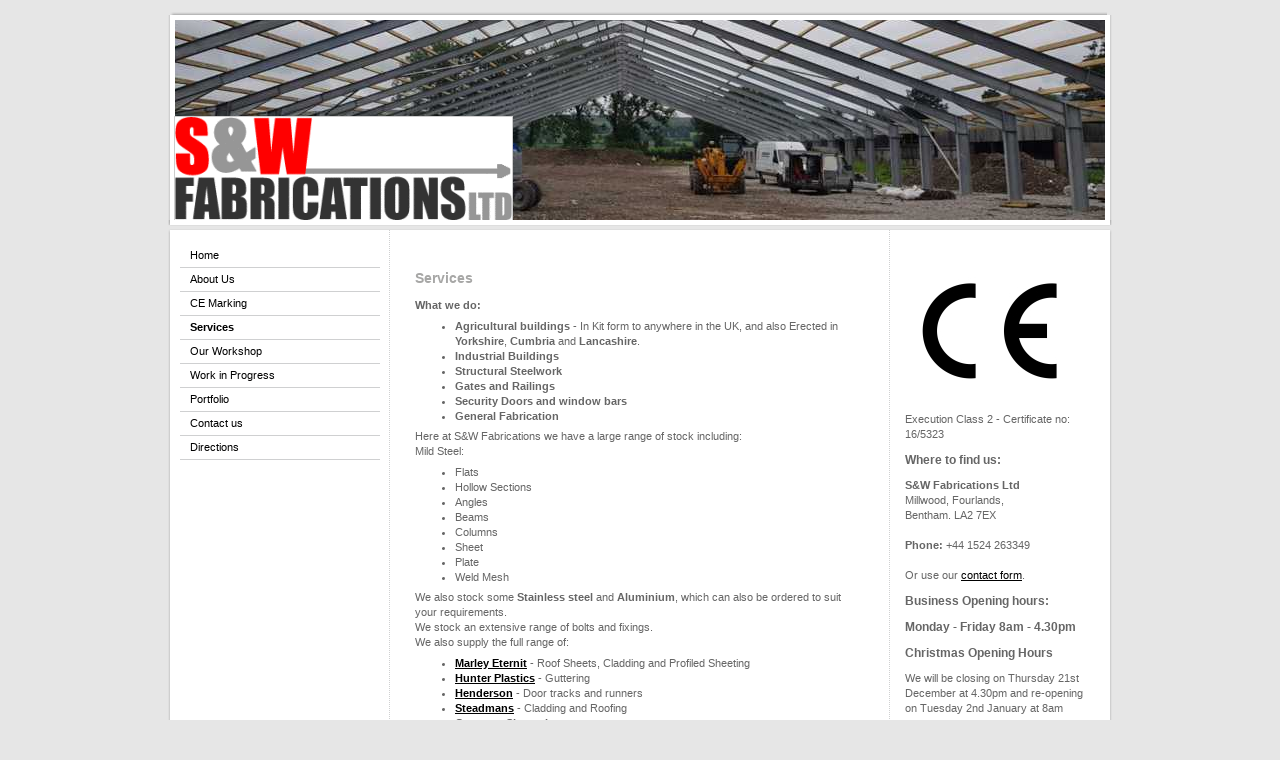

--- FILE ---
content_type: text/html; charset=UTF-8
request_url: https://www.sandwfabrications.uk/services/
body_size: 6368
content:
<!DOCTYPE html>
<html lang="en"  ><head prefix="og: http://ogp.me/ns# fb: http://ogp.me/ns/fb# business: http://ogp.me/ns/business#">
    <meta http-equiv="Content-Type" content="text/html; charset=utf-8"/>
    <meta name="generator" content="IONOS MyWebsite"/>
        
    <link rel="dns-prefetch" href="//cdn.website-start.de/"/>
    <link rel="dns-prefetch" href="//105.mod.mywebsite-editor.com"/>
    <link rel="dns-prefetch" href="https://105.sb.mywebsite-editor.com/"/>
    <link rel="shortcut icon" href="//cdn.website-start.de/favicon.ico"/>
        <title>S&amp;W Fabrications Ltd - CE Marking structural steelwork</title>
    
    

<meta name="format-detection" content="telephone=no"/>
        <meta name="keywords" content="CE Marking Structural Steelwork"/>
            <meta name="description" content="CE Marking Structural Steelwork"/>
            <meta name="robots" content="index,follow"/>
        <link href="https://www.sandwfabrications.uk/s/style/layout.css?1689775156" rel="stylesheet" type="text/css"/>
    <link href="https://www.sandwfabrications.uk/s/style/main.css?1689775156" rel="stylesheet" type="text/css"/>
    <link href="https://www.sandwfabrications.uk/s/style/font.css?1689775156" rel="stylesheet" type="text/css"/>
    <link href="//cdn.website-start.de/app/cdn/min/group/web.css?1758547156484" rel="stylesheet" type="text/css"/>
<link href="//cdn.website-start.de/app/cdn/min/moduleserver/css/en_GB/common,facebook,counter,shoppingbasket?1758547156484" rel="stylesheet" type="text/css"/>
    <link href="https://105.sb.mywebsite-editor.com/app/logstate2-css.php?site=960183794&amp;t=1769436585" rel="stylesheet" type="text/css"/>

<script type="text/javascript">
    /* <![CDATA[ */
var stagingMode = '';
    /* ]]> */
</script>
<script src="https://105.sb.mywebsite-editor.com/app/logstate-js.php?site=960183794&amp;t=1769436585"></script>

    <link href="https://www.sandwfabrications.uk/s/style/print.css?1758547156484" rel="stylesheet" media="print" type="text/css"/>
    <script type="text/javascript">
    /* <![CDATA[ */
    var systemurl = 'https://105.sb.mywebsite-editor.com/';
    var webPath = '/';
    var proxyName = '';
    var webServerName = 'www.sandwfabrications.uk';
    var sslServerUrl = 'https://www.sandwfabrications.uk';
    var nonSslServerUrl = 'http://www.sandwfabrications.uk';
    var webserverProtocol = 'http://';
    var nghScriptsUrlPrefix = '//105.mod.mywebsite-editor.com';
    var sessionNamespace = 'DIY_SB';
    var jimdoData = {
        cdnUrl:  '//cdn.website-start.de/',
        messages: {
            lightBox: {
    image : 'Image',
    of: 'of'
}

        },
        isTrial: 0,
        pageId: 297400    };
    var script_basisID = "960183794";

    diy = window.diy || {};
    diy.web = diy.web || {};

        diy.web.jsBaseUrl = "//cdn.website-start.de/s/build/";

    diy.context = diy.context || {};
    diy.context.type = diy.context.type || 'web';
    /* ]]> */
</script>

<script type="text/javascript" src="//cdn.website-start.de/app/cdn/min/group/web.js?1758547156484" crossorigin="anonymous"></script><script type="text/javascript" src="//cdn.website-start.de/s/build/web.bundle.js?1758547156484" crossorigin="anonymous"></script><script src="//cdn.website-start.de/app/cdn/min/moduleserver/js/en_GB/common,facebook,counter,shoppingbasket?1758547156484"></script>
<script type="text/javascript" src="https://cdn.website-start.de/proxy/apps/zook5o/resource/dependencies/"></script><script type="text/javascript">
                    if (typeof require !== 'undefined') {
                        require.config({
                            waitSeconds : 10,
                            baseUrl : 'https://cdn.website-start.de/proxy/apps/zook5o/js/'
                        });
                    }
                </script><script type="text/javascript" src="//cdn.website-start.de/app/cdn/min/group/pfcsupport.js?1758547156484" crossorigin="anonymous"></script>    <meta property="og:type" content="business.business"/>
    <meta property="og:url" content="https://www.sandwfabrications.uk/services/"/>
    <meta property="og:title" content="S&amp;W Fabrications Ltd - CE Marking structural steelwork"/>
            <meta property="og:description" content="CE Marking Structural Steelwork"/>
                <meta property="og:image" content="https://www.sandwfabrications.uk/s/misc/logo.gif?t=1761932028"/>
        <meta property="business:contact_data:country_name" content="United Kingdom"/>
    
    
    
    
    
    
    
    
</head>


<body class="body diyBgActive  cc-pagemode-default diy-market-en_GB" data-pageid="297400" id="page-297400">
    
    <div class="diyw">
        ﻿<div id="container" class="diyweb">
	<div id="header">
	    <div class="overlay" id="overlay_top"></div><div class="overlay" id="overlay_left"></div>
	        
<style type="text/css" media="all">
.diyw div#emotion-header {
        max-width: 940px;
        max-height: 210px;
                background: #EEEEEE;
    }

.diyw div#emotion-header-title-bg {
    left: 0%;
    top: 20%;
    width: 100%;
    height: 19%;

    background-color: #FFFFFF;
    opacity: 0.50;
    filter: alpha(opacity = 50);
    display: none;}
.diyw img#emotion-header-logo {
    left: 0.43%;
    top: 48.10%;
    background: transparent;
            width: 35.85%;
        height: 49.05%;
                border: 1px solid #CCCCCC;
        padding: 0px;
        }

.diyw div#emotion-header strong#emotion-header-title {
    left: 5%;
    top: 20%;
    color: #000000;
    display: none;    font: normal normal 30px/120% Helvetica, 'Helvetica Neue', 'Trebuchet MS', sans-serif;
}

.diyw div#emotion-no-bg-container{
    max-height: 210px;
}

.diyw div#emotion-no-bg-container .emotion-no-bg-height {
    margin-top: 22.34%;
}
</style>
<div id="emotion-header" data-action="loadView" data-params="active" data-imagescount="1">
            <img src="https://www.sandwfabrications.uk/s/img/emotionheader.JPG?1537957704.940px.210px" id="emotion-header-img" alt=""/>
            
        <div id="ehSlideshowPlaceholder">
            <div id="ehSlideShow">
                <div class="slide-container">
                                        <div style="background-color: #EEEEEE">
                            <img src="https://www.sandwfabrications.uk/s/img/emotionheader.JPG?1537957704.940px.210px" alt=""/>
                        </div>
                                    </div>
            </div>
        </div>


        <script type="text/javascript">
        //<![CDATA[
                diy.module.emotionHeader.slideShow.init({ slides: [{"url":"https:\/\/www.sandwfabrications.uk\/s\/img\/emotionheader.JPG?1537957704.940px.210px","image_alt":"","bgColor":"#EEEEEE"}] });
        //]]>
        </script>

    
                        <a href="https://www.sandwfabrications.uk/">
        
                    <img id="emotion-header-logo" src="https://www.sandwfabrications.uk/s/misc/logo.gif?t=1761932029" alt=""/>
        
                    </a>
            
    
    
    
    <script type="text/javascript">
    //<![CDATA[
    (function ($) {
        function enableSvgTitle() {
                        var titleSvg = $('svg#emotion-header-title-svg'),
                titleHtml = $('#emotion-header-title'),
                emoWidthAbs = 940,
                emoHeightAbs = 210,
                offsetParent,
                titlePosition,
                svgBoxWidth,
                svgBoxHeight;

                        if (titleSvg.length && titleHtml.length) {
                offsetParent = titleHtml.offsetParent();
                titlePosition = titleHtml.position();
                svgBoxWidth = titleHtml.width();
                svgBoxHeight = titleHtml.height();

                                titleSvg.get(0).setAttribute('viewBox', '0 0 ' + svgBoxWidth + ' ' + svgBoxHeight);
                titleSvg.css({
                   left: Math.roundTo(100 * titlePosition.left / offsetParent.width(), 3) + '%',
                   top: Math.roundTo(100 * titlePosition.top / offsetParent.height(), 3) + '%',
                   width: Math.roundTo(100 * svgBoxWidth / emoWidthAbs, 3) + '%',
                   height: Math.roundTo(100 * svgBoxHeight / emoHeightAbs, 3) + '%'
                });

                titleHtml.css('visibility','hidden');
                titleSvg.css('visibility','visible');
            }
        }

        
            var posFunc = function($, overrideSize) {
                var elems = [], containerWidth, containerHeight;
                                    elems.push({
                        selector: '#emotion-header-title',
                        overrideSize: true,
                        horPos: 6.71,
                        vertPos: 24.14                    });
                    lastTitleWidth = $('#emotion-header-title').width();
                                                elems.push({
                    selector: '#emotion-header-title-bg',
                    horPos: 0,
                    vertPos: 24.71                });
                                
                containerWidth = parseInt('940');
                containerHeight = parseInt('210');

                for (var i = 0; i < elems.length; ++i) {
                    var el = elems[i],
                        $el = $(el.selector),
                        pos = {
                            left: el.horPos,
                            top: el.vertPos
                        };
                    if (!$el.length) continue;
                    var anchorPos = $el.anchorPosition();
                    anchorPos.$container = $('#emotion-header');

                    if (overrideSize === true || el.overrideSize === true) {
                        anchorPos.setContainerSize(containerWidth, containerHeight);
                    } else {
                        anchorPos.setContainerSize(null, null);
                    }

                    var pxPos = anchorPos.fromAnchorPosition(pos),
                        pcPos = anchorPos.toPercentPosition(pxPos);

                    var elPos = {};
                    if (!isNaN(parseFloat(pcPos.top)) && isFinite(pcPos.top)) {
                        elPos.top = pcPos.top + '%';
                    }
                    if (!isNaN(parseFloat(pcPos.left)) && isFinite(pcPos.left)) {
                        elPos.left = pcPos.left + '%';
                    }
                    $el.css(elPos);
                }

                // switch to svg title
                enableSvgTitle();
            };

                        var $emotionImg = jQuery('#emotion-header-img');
            if ($emotionImg.length > 0) {
                // first position the element based on stored size
                posFunc(jQuery, true);

                // trigger reposition using the real size when the element is loaded
                var ehLoadEvTriggered = false;
                $emotionImg.one('load', function(){
                    posFunc(jQuery);
                    ehLoadEvTriggered = true;
                                        diy.module.emotionHeader.slideShow.start();
                                    }).each(function() {
                                        if(this.complete || typeof this.complete === 'undefined') {
                        jQuery(this).load();
                    }
                });

                                noLoadTriggeredTimeoutId = setTimeout(function() {
                    if (!ehLoadEvTriggered) {
                        posFunc(jQuery);
                    }
                    window.clearTimeout(noLoadTriggeredTimeoutId)
                }, 5000);//after 5 seconds
            } else {
                jQuery(function(){
                    posFunc(jQuery);
                });
            }

                        if (jQuery.isBrowser && jQuery.isBrowser.ie8) {
                var longTitleRepositionCalls = 0;
                longTitleRepositionInterval = setInterval(function() {
                    if (lastTitleWidth > 0 && lastTitleWidth != jQuery('#emotion-header-title').width()) {
                        posFunc(jQuery);
                    }
                    longTitleRepositionCalls++;
                    // try this for 5 seconds
                    if (longTitleRepositionCalls === 5) {
                        window.clearInterval(longTitleRepositionInterval);
                    }
                }, 1000);//each 1 second
            }

            }(jQuery));
    //]]>
    </script>

    </div>

	    <div class="overlay" id="overlay_right"></div>
	    <div class="overlay" id="overlay_bottom"></div>
	</div>
	<div id="wrapper">
		<div id="wrapper_inner">
			<div id="wrapper_innermost">
				<div id="navigation">
					<div class="webnavigation"><ul id="mainNav1" class="mainNav1"><li class="navTopItemGroup_1"><a data-page-id="297399" href="https://www.sandwfabrications.uk/" class="level_1"><span>Home</span></a></li><li class="navTopItemGroup_2"><a data-page-id="1360129" href="https://www.sandwfabrications.uk/about-us/" class="level_1"><span>About Us</span></a></li><li class="navTopItemGroup_3"><a data-page-id="1478575" href="https://www.sandwfabrications.uk/ce-marking/" class="level_1"><span>CE Marking</span></a></li><li class="navTopItemGroup_4"><a data-page-id="297400" href="https://www.sandwfabrications.uk/services/" class="current level_1"><span>Services</span></a></li><li class="navTopItemGroup_5"><a data-page-id="1360179" href="https://www.sandwfabrications.uk/our-workshop/" class="level_1"><span>Our Workshop</span></a></li><li class="navTopItemGroup_6"><a data-page-id="1360136" href="https://www.sandwfabrications.uk/work-in-progress/" class="level_1"><span>Work in Progress</span></a></li><li class="navTopItemGroup_7"><a data-page-id="297401" href="https://www.sandwfabrications.uk/portfolio/" class="level_1"><span>Portfolio</span></a></li><li class="navTopItemGroup_8"><a data-page-id="297404" href="https://www.sandwfabrications.uk/contact-us/" class="level_1"><span>Contact us</span></a></li><li class="navTopItemGroup_9"><a data-page-id="297407" href="https://www.sandwfabrications.uk/directions/" class="level_1"><span>Directions</span></a></li></ul></div>
				</div>
				<div id="content">
					<div id="mainContent">
						<div class="gutter">
							
        <div id="content_area">
        	<div id="content_start"></div>
        	
        
        <div id="matrix_303076" class="sortable-matrix" data-matrixId="303076"><div class="n module-type-header diyfeLiveArea "> <h1><span class="diyfeDecoration">Services</span></h1> </div><div class="n module-type-text diyfeLiveArea "> <p><strong>What we do:</strong></p>
<ul>
<li><strong>Agricultural buildings</strong> - In Kit form to anywhere in the UK, and also Erected in <strong>Yorkshire</strong>, <strong>Cumbria</strong> and <strong>Lancashire</strong>.</li>
<li><strong>Industrial Buildings</strong></li>
<li><strong>Structural Steelwork</strong></li>
<li><strong>Gates and Railings</strong></li>
<li><strong>Security Doors and window bars</strong></li>
<li><strong>General Fabrication</strong></li>
</ul>
<p>Here at S&amp;W Fabrications we have a large range of stock including:</p>
<p>Mild Steel:</p>
<ul>
<li>Flats</li>
<li>Hollow Sections</li>
<li>Angles</li>
<li>Beams</li>
<li>Columns</li>
<li>Sheet</li>
<li>Plate</li>
<li>Weld Mesh</li>
</ul>
<p>We also stock some <strong>Stainless steel</strong> and <strong>Aluminium</strong>, which can also be ordered to suit your requirements.</p>
<p>We stock an extensive range of bolts and fixings.</p>
<p>We also supply the full range of:</p>
<ul>
<li><strong><a href="http://www.marleyeternit.co.uk/" target="_self">Marley Eternit</a></strong> - Roof Sheets, Cladding and Profiled Sheeting</li>
<li><a href="http://www.hunterplastics.co.uk/"><strong>Hunter Plastics</strong></a> - Guttering</li>
<li><strong><a href="http://www.pchenderson.co.uk/">Henderson</a></strong> - Door tracks and runners</li>
<li><a href="http://www.steadmans.co.uk/"><strong>Steadmans</strong></a> - Cladding and Roofing</li>
<li><strong>Concrete Shuttering</strong></li>
</ul>
<p>We have a team in our office who are happy to help with all enquires, no matter how small or large the project may be. The office staff can give you advice, prices and also technical drawings -
and also produce and submit planning drawings and applications.</p>
<p>Our team of welders in the workshop are highly skilled - we are set up for:</p>
<ul>
<li><strong>MIG</strong></li>
<li><strong>TIG</strong></li>
<li><strong>MMA</strong></li>
<li><strong>Gas</strong></li>
<li><strong>Oxy-Acetylene Cutting</strong></li>
</ul>
<p>We also have a range of machinery from pillar drills, band saws, guillotines, rollers, pipe benders and sheet metal bending machines.</p>
<p>We have a large supply of paints, and we also offer a shot blasting and painting service, galvanizing and powder coating can be arranged.</p> </div></div>
        
        
        </div>
						</div>			
					</div>
					<div id="subContent">
						<div id="matrix_303074" class="sortable-matrix" data-matrixId="303074"><div class="n module-type-imageSubtitle diyfeLiveArea "> <div class="clearover imageSubtitle imageFitWidth" id="imageSubtitle-25058589">
    <div class="align-container align-left" style="max-width: 190px">
        <a class="imagewrapper" href="https://www.sandwfabrications.uk/s/cc_images/teaserbox_47094896.jpg?t=1488802018" rel="lightbox[25058589]">
            <img id="image_47094896" src="https://www.sandwfabrications.uk/s/cc_images/cache_47094896.jpg?t=1488802018" alt="" style="max-width: 190px; height:auto"/>
        </a>

        
    </div>

</div>

<script type="text/javascript">
//<![CDATA[
jQuery(function($) {
    var $target = $('#imageSubtitle-25058589');

    if ($.fn.swipebox && Modernizr.touch) {
        $target
            .find('a[rel*="lightbox"]')
            .addClass('swipebox')
            .swipebox();
    } else {
        $target.tinyLightbox({
            item: 'a[rel*="lightbox"]',
            cycle: false,
            hideNavigation: true
        });
    }
});
//]]>
</script>
 </div><div class="n module-type-text diyfeLiveArea "> <p>Execution Class 2 - Certificate no: 16/5323</p> </div><div class="n module-type-header diyfeLiveArea "> <h2><span class="diyfeDecoration">Where to find us:</span></h2> </div><div class="n module-type-text diyfeLiveArea "> <p><strong>S&amp;W Fabrications Ltd</strong></p>
<p>Millwood, Fourlands,</p>
<p>Bentham. LA2 7EX</p>
<p><br/>
<strong>Phone:</strong> +44 1524 263349</p>
<p> </p>
<p>Or use our <a href="https://www.sandwfabrications.uk/contact-us/">contact form</a>.</p> </div><div class="n module-type-header diyfeLiveArea "> <h2><span class="diyfeDecoration">Business Opening hours:</span></h2> </div><div class="n module-type-header diyfeLiveArea "> <h2><span class="diyfeDecoration">Monday - Friday 8am - 4.30pm</span></h2> </div><div class="n module-type-header diyfeLiveArea "> <h2><span class="diyfeDecoration">Christmas Opening Hours</span></h2> </div><div class="n module-type-text diyfeLiveArea "> <p>We will be closing on Thursday 21st December at 4.30pm and re-opening on Tuesday 2nd January at 8am</p> </div><div class="n module-type-hr diyfeLiveArea "> <div style="padding: 0px 0px">
    <div class="hr"></div>
</div>
 </div><div class="n module-type-remoteModule-facebook diyfeLiveArea ">             <div id="modul_1646502_content"><div id="NGH1646502_main">
    <div class="facebook-content">
        <a class="fb-share button" href="https://www.facebook.com/sharer.php?u=https%3A%2F%2Fwww.sandwfabrications.uk%2Fservices%2F">
    <img src="https://www.sandwfabrications.uk/proxy/static/mod/facebook/files/img/facebook-share-icon.png"/> Share</a>    </div>
</div>
</div><script>/* <![CDATA[ */var __NGHModuleInstanceData1646502 = __NGHModuleInstanceData1646502 || {};__NGHModuleInstanceData1646502.server = 'http://105.mod.mywebsite-editor.com';__NGHModuleInstanceData1646502.data_web = {};var m = mm[1646502] = new Facebook(1646502,17349,'facebook');if (m.initView_main != null) m.initView_main();/* ]]> */</script>
         </div><div class="n module-type-remoteModule-counter diyfeLiveArea ">             <div id="modul_19420554_content"><div id="NGH19420554_" class="counter apsinth-clear">
		<div class="ngh-counter ngh-counter-skin-00new_counter01a" style="height:26px"><div class="char" style="width:14px;height:26px"></div><div class="char" style="background-position:-115px 0px;width:13px;height:26px"></div><div class="char" style="background-position:-128px 0px;width:13px;height:26px"></div><div class="char" style="background-position:-115px 0px;width:13px;height:26px"></div><div class="char" style="background-position:-128px 0px;width:13px;height:26px"></div><div class="char" style="background-position:-115px 0px;width:13px;height:26px"></div><div class="char" style="background-position:-220px 0px;width:13px;height:26px"></div></div>		<div class="apsinth-clear"></div>
</div>
</div><script>/* <![CDATA[ */var __NGHModuleInstanceData19420554 = __NGHModuleInstanceData19420554 || {};__NGHModuleInstanceData19420554.server = 'http://105.mod.mywebsite-editor.com';__NGHModuleInstanceData19420554.data_web = {"content":290909};var m = mm[19420554] = new Counter(19420554,30173,'counter');if (m.initView_main != null) m.initView_main();/* ]]> */</script>
         </div></div>
					</div>
				</div>
				<div class="c"></div>
			</div>
		</div>
	</div>
	<div id="footer">
		<div id="footer_inner">
			<div id="footer_innermost">
				<div id="footer_wrapper" class="altcolor">
					<div id="contentfooter">
    <div class="leftrow">
                        <a rel="nofollow" href="javascript:window.print();">
                    <img class="inline" height="14" width="18" src="//cdn.website-start.de/s/img/cc/printer.gif" alt=""/>
                    Print                </a> <span class="footer-separator">|</span>
                <a href="https://www.sandwfabrications.uk/sitemap/">Sitemap</a>
                        <br/> © S&amp;W Fabrications Ltd
            </div>
    <script type="text/javascript">
        window.diy.ux.Captcha.locales = {
            generateNewCode: 'Generate new code',
            enterCode: 'Please enter the code'
        };
        window.diy.ux.Cap2.locales = {
            generateNewCode: 'Generate new code',
            enterCode: 'Please enter the code'
        };
    </script>
    <div class="rightrow">
                    <span class="loggedout">
                <a rel="nofollow" id="login" href="https://login.1and1-editor.com/960183794/www.sandwfabrications.uk/gb?pageId=297400">
                    Login                </a>
            </span>
                
                <span class="loggedin">
            <a rel="nofollow" id="logout" href="https://105.sb.mywebsite-editor.com/app/cms/logout.php">Logout</a> <span class="footer-separator">|</span>
            <a rel="nofollow" id="edit" href="https://105.sb.mywebsite-editor.com/app/960183794/297400/">Edit page</a>
        </span>
    </div>
</div>
            <div id="loginbox" class="hidden">
                <script type="text/javascript">
                    /* <![CDATA[ */
                    function forgotpw_popup() {
                        var url = 'https://password.1and1.co.uk/xml/request/RequestStart';
                        fenster = window.open(url, "fenster1", "width=600,height=400,status=yes,scrollbars=yes,resizable=yes");
                        // IE8 doesn't return the window reference instantly or at all.
                        // It may appear the call failed and fenster is null
                        if (fenster && fenster.focus) {
                            fenster.focus();
                        }
                    }
                    /* ]]> */
                </script>
                                <img class="logo" src="//cdn.website-start.de/s/img/logo.gif" alt="IONOS" title="IONOS"/>

                <div id="loginboxOuter"></div>
            </div>
        

				</div>				
			</div>
		</div>
	</div>
</div>    </div>

    
    </body>


<!-- rendered at Fri, 31 Oct 2025 17:33:49 +0000 -->
</html>
